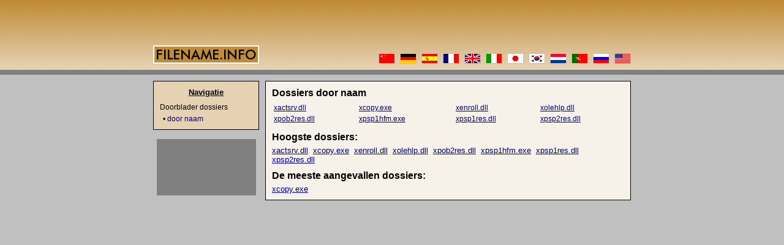

--- FILE ---
content_type: text/html
request_url: http://www.nl.filename.info/n/x.html
body_size: 7222
content:
<!DOCTYPE HTML PUBLIC "-//W3C//DTD HTML 4.01 Transitional//EN">
<html>
<head>
<title>filename informatiegegevensbestand: heimelijk virus, trojan?</title>
<meta http-equiv="Content-Type" content="text/html; charset=UTF-8">
<meta name="description" content="filename info: het informatie gegevensbestand over filenames. is
trojan zij, heimelijk, virus, virii, keylogger, spyware, adware?">
<meta name="keywords" content="filename het virus trojan heimelijke csrss.exe lsass.exe van de
infoinformatie">
<meta name="content-language" content="nl">
<meta name="robots" content="index,follow">
<meta name="revisit-after" content="7 days">
<link rel="stylesheet" href="/style.css">
</head>
<body>
<center><table cellspacing="0" cellpadding="0" border="0" width="780">

<tr><td class=header colspan=3 align=left valign=bottom height=104>
<!-- header -->
<table cellpadding="0" cellspacing="0" width="780" class="header"><tr>
<td height="80" align="left" valign="bottom"><img src="/img/logo.png" border="0" alt="[filename.info logo]" width="173" height="30"></td>
<td align="right" valign="bottom" style="background:/img/flags.png">
<table cellpadding="0" cellspacing="0" width="412" height="17" background="/img/flags.gif">
<tr><td><a href="http://www.cn.filename.info/n/x.html" lang="zh"><img src="/img/nix.gif" border="0" alt="[cn ]" width="27" height="17"></a><img src="/img/nix.gif" border="0" width="8" height="15"><a href="http://www.dateiname.info/n/x.html" lang="de"><img src="/img/nix.gif" border="0" alt="[de ]" width="27" height="17"></a><img src="/img/nix.gif" border="0" width="8" height="15"><a href="http://www.es.filename.info/n/x.html"><img src="/img/nix.gif" border=0 alt="[es ]" width=27 height=17></a><img src="/img/nix.gif" border="0" width="8" height="15"><a href="http://www.fr.filename.info/n/x.html"><img src="/img/nix.gif" border=0 alt="[fr ]" width=27 height=17></a><img src="/img/nix.gif" border="0" width="8" height="15"><a href="http://www.filename.info/n/x.html"><img src="/img/nix.gif" border=0 alt="[gb ]"    width=27 height=17></a><img src="/img/nix.gif" border="0" width="8" height="15"><a href="http://www.it.filename.info/n/x.html"><img src="/img/nix.gif" border=0 alt="[it ]" width=27 height=17></a><img src="/img/nix.gif" border="0" width="8" height="15"><a href="http://www.jp.filename.info/n/x.html"><img src="/img/nix.gif" border=0 alt="[jp ]" width=27 height=17></a><img src="/img/nix.gif" border="0" width="8" height="15"><a href="http://www.kr.filename.info/n/x.html"><img src="/img/nix.gif" border=0 alt="[kr ]" width=27 height=17></a><img src="/img/nix.gif" border="0" width="8" height="15"><a href="http://www.nl.filename.info/n/x.html"><img src="/img/nix.gif" border=0 alt="[nl ]" width=27 height=17></a><img src="/img/nix.gif" border="0" width="8" height="15"><a href="http://www.pt.filename.info/n/x.html"><img src="/img/nix.gif" border=0 alt="[pt ]" width=27 height=17></a><img src="/img/nix.gif" border="0" width="8" height="15"><a href="http://www.ru.filename.info/n/x.html"><img src="/img/nix.gif" border=0 alt="[ru ]" width=27 height=17></a><img src="/img/nix.gif" border="0" width="8" height="15"><a href="http://www.filename.info/n/x.html" lang="en"><img src="/img/nix.gif" border="0" alt="[us ]" width="27" height="17"></a></td></tr>
</table>
</td>
</tr></table>
</td></tr>

<tr><td colspan="3" height="28">&nbsp;</td></tr>

<tr><td colspan="2"></td><td width="597" align="left" valign="top" rowspan="2">
<!-- content -->
<table cellpadding="10" cellspacing="0" width="100%">
<tr><td class="main">
<h1>Dossiers door naam</h1>
<p class='h'><table border='0' width='100%'>
<tr><td><a href='/f/xactsrv.dll.html' class='file'>xactsrv.dll</a></td><td><a href='/f/xcopy.exe.html' class='file'>xcopy.exe</a></td><td><a href='/f/xenroll.dll.html' class='file'>xenroll.dll</a></td><td><a href='/f/xolehlp.dll.html' class='file'>xolehlp.dll</a></td></tr>
<tr><td><a href='/f/xpob2res.dll.html' class='file'>xpob2res.dll</a></td><td><a href='/f/xpsp1hfm.exe.html' class='file'>xpsp1hfm.exe</a></td><td><a href='/f/xpsp1res.dll.html' class='file'>xpsp1res.dll</a></td><td><a href='/f/xpsp2res.dll.html' class='file'>xpsp2res.dll</a></td></tr></table>
<h1>Hoogste dossiers:</h1><a href='/f/xactsrv.dll.html' class='file'>xactsrv.dll</a>&nbsp; <a href='/f/xcopy.exe.html' class='file'>xcopy.exe</a>&nbsp; <a href='/f/xenroll.dll.html' class='file'>xenroll.dll</a>&nbsp; <a href='/f/xolehlp.dll.html' class='file'>xolehlp.dll</a>&nbsp; <a href='/f/xpob2res.dll.html' class='file'>xpob2res.dll</a>&nbsp; <a href='/f/xpsp1hfm.exe.html' class='file'>xpsp1hfm.exe</a>&nbsp; <a href='/f/xpsp1res.dll.html' class='file'>xpsp1res.dll</a>&nbsp; <a href='/f/xpsp2res.dll.html' class='file'>xpsp2res.dll</a><h1>De meeste aangevallen dossiers:</h1><a href='/f/xcopy.exe.html' class='file'>xcopy.exe</a></td></tr>
</table>
</td></tr>

<tr><td width="173" align="left" valign="top">
<!-- nav -->
<table width="100%" cellpadding="10" cellspacing="0">
<tr><td valign="top" class="nav">
<h1>Navigatie</h1>
<p class="t">Doorblader dossiers</p>
<p class="l">&bull;&nbsp;<a href="/n/">door naam</a></p>
</td></tr>
</table>
<br>
<table align=center cellpadding=1 cellspacing=0 border=0 bgcolor=#808080><tr><td class=rec>
<script type="text/javascript"><!--
google_ad_client = "pub-6887007169311118";
google_ad_width = 160;
google_ad_height = 90;
google_ad_format = "160x90_0ads_al_s";
google_ad_channel = "8678895941"; 
google_color_border = "B0B0B0";
google_color_bg = "E0E0E0";
google_color_link = "F0F0F0";
google_color_url = "008000";
google_color_text = "FFFFFF";
//--></script>
<script type="text/javascript" src="http://pagead2.googlesyndication.com/pagead/show_ads.js">
</script>
</td></tr></table>
<br>
<table width='100%' cellpadding='0' cellspacing='0'><tr><td align='center'>
<script type="text/javascript"><!--
google_ad_client = "pub-6887007169311118";
google_ad_channel = "8678895941";
google_ad_width = 160;
google_ad_height = 600;
google_ad_format = "160x600_as";
google_alternate_ad_url = "http://www.filename.info/noadsense.php";
google_color_border = "e0e0e0";
google_color_bg = "c0c0c0";
google_color_link = "000000";
google_color_url = "666666";
google_color_text = "333333";
//--></script>
<script type="text/javascript" src="http://pagead2.googlesyndication.com/pagead/show_ads.js">
</script>
</td></tr></table><br>
<table width="100%" cellpadding="0" cellspacing="0">
<tr><td align="center">
<a href="javascript:void(0);" onclick="window.open('http://validator.w3.org/check?uri='+document.location, '_blank');return false;"><img border="0" src="/valid-html401.png" alt="Valid HTML 4.01!" height="31" width="88"></a>
</td></tr>
</table>
</td><td width="10"></td></tr>

<tr><td colspan="3" height="10"></td></tr>

<tr><td colspan="3" align="left" valign="top">
<!-- footer -->
<table cellspacing="0" width="100%" class="footer"><tr>
<td align="left">Auteursrecht2004 langs<a href="http://www.tegtmeier.de/" class="ext" target="_blank">De Oplossingen van Internet van Tegtmeier</a></td>
<td align="right"><a href="http://www.netgate.de/" class="ext" target="_blank">Het ontvangen: NetGate</a></td>
</tr></table>
</td></tr>

</table></center>
</body>
</html>


--- FILE ---
content_type: text/html; charset=utf-8
request_url: https://www.google.com/recaptcha/api2/aframe
body_size: 265
content:
<!DOCTYPE HTML><html><head><meta http-equiv="content-type" content="text/html; charset=UTF-8"></head><body><script nonce="S5cDdnuienUbWlBOCJLsuw">/** Anti-fraud and anti-abuse applications only. See google.com/recaptcha */ try{var clients={'sodar':'https://pagead2.googlesyndication.com/pagead/sodar?'};window.addEventListener("message",function(a){try{if(a.source===window.parent){var b=JSON.parse(a.data);var c=clients[b['id']];if(c){var d=document.createElement('img');d.src=c+b['params']+'&rc='+(localStorage.getItem("rc::a")?sessionStorage.getItem("rc::b"):"");window.document.body.appendChild(d);sessionStorage.setItem("rc::e",parseInt(sessionStorage.getItem("rc::e")||0)+1);localStorage.setItem("rc::h",'1768681229968');}}}catch(b){}});window.parent.postMessage("_grecaptcha_ready", "*");}catch(b){}</script></body></html>

--- FILE ---
content_type: text/css
request_url: http://www.nl.filename.info/style.css
body_size: 2628
content:
body { border:0px; margin:0px; background-color:#c0c0c0; background-image:url("/img/header-bg.png"); background-repeat:repeat-x; }
a, a:visited { color:inherit; text-decoration:none; }
a:hover { color:#900000; text-decoration:underline; }
table { font-family:arial,geneva,sans-serif; font-size:10pt; }

table.header img.flag { border:1px solid #c0c0c0; }
#words { display:none; color:#f7f2e9; font-size:1px; }

td.nav { background-color:#e6d2b2; border:1px solid black; }
td.nav h1 { font-size:10pt; text-align:center; text-decoration:underline; }
td.nav p.t { font-size:9pt; margin:10px 0px 0px 0px; }
td.nav p.l { font-size:9pt; margin:5px 0px 0px 5px; }
td.nav a { color:#000090; }
td.nav a:hover { color:#900000; }

td.rec h1 { font-size:10pt; text-align:center; margin:0 0; color:#006000; }
td.rec h2 { font-size:9pt; text-align:left; text-decoration:underline; margin:3px 0; }
td.rec td { font-size:9pt; }
td.rec a { color:#000000; text-decoration:none; }
td.rec a:hover { color:#900000; text-decoration:underline; }
td.rec .more { color:#900000; display:block; text-align:right; }

input.search { background:#f7f2e9; font-size:8pt; width:110px; }
input.search_btn { background:#f7f2e9; font-size:8pt; width:30px; }

td.main { background-color:#f7f2e9; border:1px solid black; }
td.main a.cat { color:#000090; text-decoration:underline; font-weight:bold; }
td.main a.file { color:#000090; text-decoration:underline; }
td.main a.ext { color:#000000; text-decoration:underline; }
td.main a.ext:before { content:url("/img/link-external.gif") " "; }
td.main a.cat:hover, td.main a.file:hover { color:#900000; }
td.main h1 { font-size:12pt; margin-bottom:5px; }
td.main p.h { font-size:9pt; font-weight:bold; margin:5px 0px 0px 0px; }
td.main p.c { font-size:9pt; margin:0px; }
td.main ul { margin:10px 0px 5px 0px; padding-left:15px; }
td.main li { margin-top:10px; }
td.main td { font-size:9pt; text-align:left; vertical-align:top; }
td.main th { font-size:9pt; font-weight:normal; text-align:left; vertical-align:top; padding-left:10px; }
td.main th.h { font-size:9pt; font-weight:bold; text-align:left; text-decoration:none; padding:5px 0px 0px 0px; }
td.main h2 { font-size:9pt; font-weight:bold; text-align:left; text-decoration:none; padding:0px 0px 0px 5px; margin:0px; border:0px; }

table.footer { border-top:1px solid #808080; color:#808080; font-size:8pt; }
table.footer a { color:#808080; }

.adHeadline { font:bold 9pt Arial; text-decoration:underline; color:black; }
.adText { font:normal 9pt Arial; text-decoration:none; color:#333333; }
.adSmall { font:normal 9pt Arial; text-decoration:none; color:#333333; }
